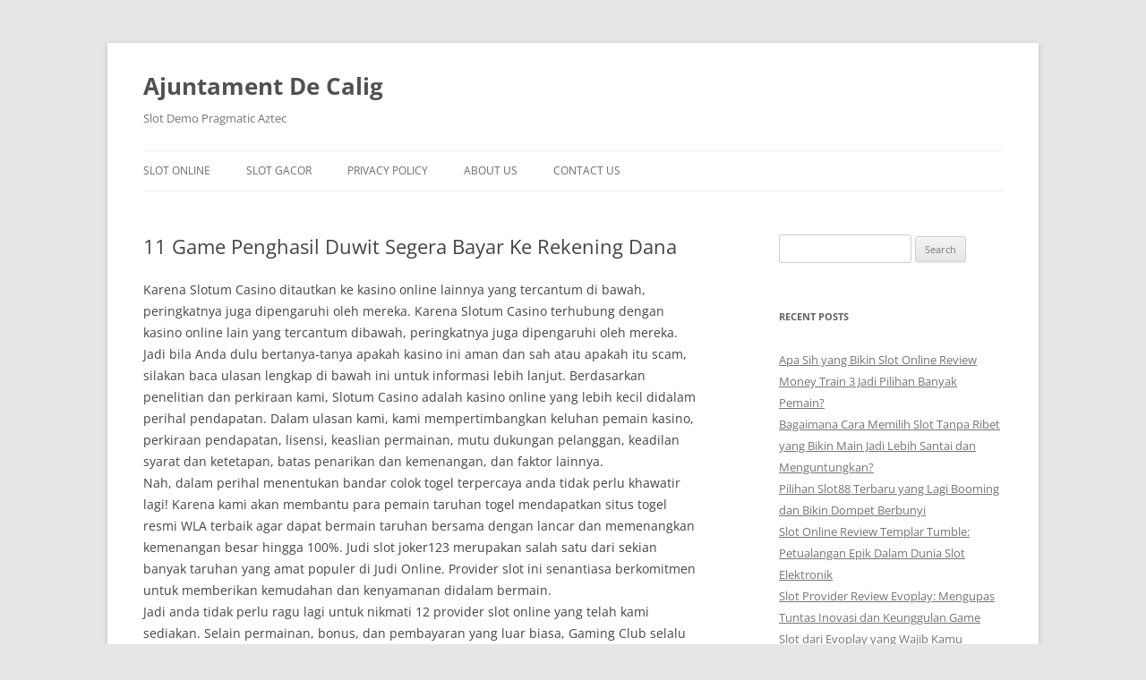

--- FILE ---
content_type: text/html; charset=UTF-8
request_url: https://ajuntamentdecalig.org/11-game-penghasil-duwit-segera-bayar-ke-rekening-dana/
body_size: 9514
content:
<!DOCTYPE html><html lang="en-US"><head><meta charset="UTF-8" /><meta name="viewport" content="width=device-width, initial-scale=1.0" /><title>11 Game Penghasil Duwit Segera Bayar Ke Rekening Dana - Ajuntament De Calig</title><link rel="profile" href="https://gmpg.org/xfn/11" /><link rel="pingback" href="https://ajuntamentdecalig.org/xmlrpc.php"><meta name='robots' content='index, follow, max-image-preview:large, max-snippet:-1, max-video-preview:-1' /><link rel="canonical" href="https://ajuntamentdecalig.org/11-game-penghasil-duwit-segera-bayar-ke-rekening-dana/" /><meta property="og:locale" content="en_US" /><meta property="og:type" content="article" /><meta property="og:title" content="11 Game Penghasil Duwit Segera Bayar Ke Rekening Dana - Ajuntament De Calig" /><meta property="og:description" content="Karena Slotum Casino ditautkan ke kasino online lainnya yang tercantum di bawah, peringkatnya juga dipengaruhi oleh mereka. Karena Slotum Casino terhubung dengan kasino online lain yang tercantum dibawah, peringkatnya juga dipengaruhi oleh mereka. Jadi bila Anda dulu bertanya-tanya apakah kasino ini aman dan sah atau apakah itu scam, silakan baca ulasan lengkap di bawah ini [&hellip;]" /><meta property="og:url" content="https://ajuntamentdecalig.org/11-game-penghasil-duwit-segera-bayar-ke-rekening-dana/" /><meta property="og:site_name" content="Ajuntament De Calig" /><meta property="article:published_time" content="2022-09-27T11:40:00+00:00" /><meta property="article:modified_time" content="2022-11-05T00:04:05+00:00" /><meta property="og:image" content="https://ajuntamentdecalig.org/wp-content/uploads/2022/11/Cara2BBuat2BAkun2Batau2BID2BJudi2BSlot2BOnline2BMudah.jpg" /><meta name="author" content="Alan Hayes" /><meta name="twitter:card" content="summary_large_image" /><meta name="twitter:label1" content="Written by" /><meta name="twitter:data1" content="Alan Hayes" /><meta name="twitter:label2" content="Est. reading time" /><meta name="twitter:data2" content="3 minutes" /> <script type="application/ld+json" class="yoast-schema-graph">{"@context":"https://schema.org","@graph":[{"@type":"Article","@id":"https://ajuntamentdecalig.org/11-game-penghasil-duwit-segera-bayar-ke-rekening-dana/#article","isPartOf":{"@id":"https://ajuntamentdecalig.org/11-game-penghasil-duwit-segera-bayar-ke-rekening-dana/"},"author":{"name":"Alan Hayes","@id":"https://ajuntamentdecalig.org/#/schema/person/c57378882fbd8b55eb5678712e7d5260"},"headline":"11 Game Penghasil Duwit Segera Bayar Ke Rekening Dana","datePublished":"2022-09-27T11:40:00+00:00","dateModified":"2022-11-05T00:04:05+00:00","mainEntityOfPage":{"@id":"https://ajuntamentdecalig.org/11-game-penghasil-duwit-segera-bayar-ke-rekening-dana/"},"wordCount":631,"image":{"@id":"https://ajuntamentdecalig.org/11-game-penghasil-duwit-segera-bayar-ke-rekening-dana/#primaryimage"},"thumbnailUrl":"https://ajuntamentdecalig.org/wp-content/uploads/2022/11/Cara2BBuat2BAkun2Batau2BID2BJudi2BSlot2BOnline2BMudah.jpg","keywords":["bayar","penghasil","rekening","segera"],"articleSection":["Slot Online"],"inLanguage":"en-US"},{"@type":"WebPage","@id":"https://ajuntamentdecalig.org/11-game-penghasil-duwit-segera-bayar-ke-rekening-dana/","url":"https://ajuntamentdecalig.org/11-game-penghasil-duwit-segera-bayar-ke-rekening-dana/","name":"11 Game Penghasil Duwit Segera Bayar Ke Rekening Dana - Ajuntament De Calig","isPartOf":{"@id":"https://ajuntamentdecalig.org/#website"},"primaryImageOfPage":{"@id":"https://ajuntamentdecalig.org/11-game-penghasil-duwit-segera-bayar-ke-rekening-dana/#primaryimage"},"image":{"@id":"https://ajuntamentdecalig.org/11-game-penghasil-duwit-segera-bayar-ke-rekening-dana/#primaryimage"},"thumbnailUrl":"https://ajuntamentdecalig.org/wp-content/uploads/2022/11/Cara2BBuat2BAkun2Batau2BID2BJudi2BSlot2BOnline2BMudah.jpg","datePublished":"2022-09-27T11:40:00+00:00","dateModified":"2022-11-05T00:04:05+00:00","author":{"@id":"https://ajuntamentdecalig.org/#/schema/person/c57378882fbd8b55eb5678712e7d5260"},"breadcrumb":{"@id":"https://ajuntamentdecalig.org/11-game-penghasil-duwit-segera-bayar-ke-rekening-dana/#breadcrumb"},"inLanguage":"en-US","potentialAction":[{"@type":"ReadAction","target":["https://ajuntamentdecalig.org/11-game-penghasil-duwit-segera-bayar-ke-rekening-dana/"]}]},{"@type":"ImageObject","inLanguage":"en-US","@id":"https://ajuntamentdecalig.org/11-game-penghasil-duwit-segera-bayar-ke-rekening-dana/#primaryimage","url":"https://ajuntamentdecalig.org/wp-content/uploads/2022/11/Cara2BBuat2BAkun2Batau2BID2BJudi2BSlot2BOnline2BMudah.jpg","contentUrl":"https://ajuntamentdecalig.org/wp-content/uploads/2022/11/Cara2BBuat2BAkun2Batau2BID2BJudi2BSlot2BOnline2BMudah.jpg","width":840,"height":440},{"@type":"BreadcrumbList","@id":"https://ajuntamentdecalig.org/11-game-penghasil-duwit-segera-bayar-ke-rekening-dana/#breadcrumb","itemListElement":[{"@type":"ListItem","position":1,"name":"Home","item":"https://ajuntamentdecalig.org/"},{"@type":"ListItem","position":2,"name":"11 Game Penghasil Duwit Segera Bayar Ke Rekening Dana"}]},{"@type":"WebSite","@id":"https://ajuntamentdecalig.org/#website","url":"https://ajuntamentdecalig.org/","name":"Ajuntament De Calig","description":"Slot Demo Pragmatic Aztec","potentialAction":[{"@type":"SearchAction","target":{"@type":"EntryPoint","urlTemplate":"https://ajuntamentdecalig.org/?s={search_term_string}"},"query-input":{"@type":"PropertyValueSpecification","valueRequired":true,"valueName":"search_term_string"}}],"inLanguage":"en-US"},{"@type":"Person","@id":"https://ajuntamentdecalig.org/#/schema/person/c57378882fbd8b55eb5678712e7d5260","name":"Alan Hayes","image":{"@type":"ImageObject","inLanguage":"en-US","@id":"https://ajuntamentdecalig.org/#/schema/person/image/","url":"https://secure.gravatar.com/avatar/4ec896bf1d5e7c6ef4877aeabc3d5c1a472aafd38ff2170800a5e05ea1e7a45f?s=96&d=mm&r=g","contentUrl":"https://secure.gravatar.com/avatar/4ec896bf1d5e7c6ef4877aeabc3d5c1a472aafd38ff2170800a5e05ea1e7a45f?s=96&d=mm&r=g","caption":"Alan Hayes"},"url":"https://ajuntamentdecalig.org/author/alanhayes/"}]}</script> <link rel="alternate" type="application/rss+xml" title="Ajuntament De Calig &raquo; Feed" href="https://ajuntamentdecalig.org/feed/" /><link rel="alternate" type="application/rss+xml" title="Ajuntament De Calig &raquo; Comments Feed" href="https://ajuntamentdecalig.org/comments/feed/" /><link rel="alternate" title="oEmbed (JSON)" type="application/json+oembed" href="https://ajuntamentdecalig.org/wp-json/oembed/1.0/embed?url=https%3A%2F%2Fajuntamentdecalig.org%2F11-game-penghasil-duwit-segera-bayar-ke-rekening-dana%2F" /><link rel="alternate" title="oEmbed (XML)" type="text/xml+oembed" href="https://ajuntamentdecalig.org/wp-json/oembed/1.0/embed?url=https%3A%2F%2Fajuntamentdecalig.org%2F11-game-penghasil-duwit-segera-bayar-ke-rekening-dana%2F&#038;format=xml" /><style id='wp-img-auto-sizes-contain-inline-css' type='text/css'>img:is([sizes=auto i],[sizes^="auto," i]){contain-intrinsic-size:3000px 1500px}
/*# sourceURL=wp-img-auto-sizes-contain-inline-css */</style><link data-optimized="2" rel="stylesheet" href="https://ajuntamentdecalig.org/wp-content/litespeed/css/48ea6b1317d9e78e11e0580139d35e5a.css?ver=4cac2" /><style id='global-styles-inline-css' type='text/css'>:root{--wp--preset--aspect-ratio--square: 1;--wp--preset--aspect-ratio--4-3: 4/3;--wp--preset--aspect-ratio--3-4: 3/4;--wp--preset--aspect-ratio--3-2: 3/2;--wp--preset--aspect-ratio--2-3: 2/3;--wp--preset--aspect-ratio--16-9: 16/9;--wp--preset--aspect-ratio--9-16: 9/16;--wp--preset--color--black: #000000;--wp--preset--color--cyan-bluish-gray: #abb8c3;--wp--preset--color--white: #fff;--wp--preset--color--pale-pink: #f78da7;--wp--preset--color--vivid-red: #cf2e2e;--wp--preset--color--luminous-vivid-orange: #ff6900;--wp--preset--color--luminous-vivid-amber: #fcb900;--wp--preset--color--light-green-cyan: #7bdcb5;--wp--preset--color--vivid-green-cyan: #00d084;--wp--preset--color--pale-cyan-blue: #8ed1fc;--wp--preset--color--vivid-cyan-blue: #0693e3;--wp--preset--color--vivid-purple: #9b51e0;--wp--preset--color--blue: #21759b;--wp--preset--color--dark-gray: #444;--wp--preset--color--medium-gray: #9f9f9f;--wp--preset--color--light-gray: #e6e6e6;--wp--preset--gradient--vivid-cyan-blue-to-vivid-purple: linear-gradient(135deg,rgb(6,147,227) 0%,rgb(155,81,224) 100%);--wp--preset--gradient--light-green-cyan-to-vivid-green-cyan: linear-gradient(135deg,rgb(122,220,180) 0%,rgb(0,208,130) 100%);--wp--preset--gradient--luminous-vivid-amber-to-luminous-vivid-orange: linear-gradient(135deg,rgb(252,185,0) 0%,rgb(255,105,0) 100%);--wp--preset--gradient--luminous-vivid-orange-to-vivid-red: linear-gradient(135deg,rgb(255,105,0) 0%,rgb(207,46,46) 100%);--wp--preset--gradient--very-light-gray-to-cyan-bluish-gray: linear-gradient(135deg,rgb(238,238,238) 0%,rgb(169,184,195) 100%);--wp--preset--gradient--cool-to-warm-spectrum: linear-gradient(135deg,rgb(74,234,220) 0%,rgb(151,120,209) 20%,rgb(207,42,186) 40%,rgb(238,44,130) 60%,rgb(251,105,98) 80%,rgb(254,248,76) 100%);--wp--preset--gradient--blush-light-purple: linear-gradient(135deg,rgb(255,206,236) 0%,rgb(152,150,240) 100%);--wp--preset--gradient--blush-bordeaux: linear-gradient(135deg,rgb(254,205,165) 0%,rgb(254,45,45) 50%,rgb(107,0,62) 100%);--wp--preset--gradient--luminous-dusk: linear-gradient(135deg,rgb(255,203,112) 0%,rgb(199,81,192) 50%,rgb(65,88,208) 100%);--wp--preset--gradient--pale-ocean: linear-gradient(135deg,rgb(255,245,203) 0%,rgb(182,227,212) 50%,rgb(51,167,181) 100%);--wp--preset--gradient--electric-grass: linear-gradient(135deg,rgb(202,248,128) 0%,rgb(113,206,126) 100%);--wp--preset--gradient--midnight: linear-gradient(135deg,rgb(2,3,129) 0%,rgb(40,116,252) 100%);--wp--preset--font-size--small: 13px;--wp--preset--font-size--medium: 20px;--wp--preset--font-size--large: 36px;--wp--preset--font-size--x-large: 42px;--wp--preset--spacing--20: 0.44rem;--wp--preset--spacing--30: 0.67rem;--wp--preset--spacing--40: 1rem;--wp--preset--spacing--50: 1.5rem;--wp--preset--spacing--60: 2.25rem;--wp--preset--spacing--70: 3.38rem;--wp--preset--spacing--80: 5.06rem;--wp--preset--shadow--natural: 6px 6px 9px rgba(0, 0, 0, 0.2);--wp--preset--shadow--deep: 12px 12px 50px rgba(0, 0, 0, 0.4);--wp--preset--shadow--sharp: 6px 6px 0px rgba(0, 0, 0, 0.2);--wp--preset--shadow--outlined: 6px 6px 0px -3px rgb(255, 255, 255), 6px 6px rgb(0, 0, 0);--wp--preset--shadow--crisp: 6px 6px 0px rgb(0, 0, 0);}:where(.is-layout-flex){gap: 0.5em;}:where(.is-layout-grid){gap: 0.5em;}body .is-layout-flex{display: flex;}.is-layout-flex{flex-wrap: wrap;align-items: center;}.is-layout-flex > :is(*, div){margin: 0;}body .is-layout-grid{display: grid;}.is-layout-grid > :is(*, div){margin: 0;}:where(.wp-block-columns.is-layout-flex){gap: 2em;}:where(.wp-block-columns.is-layout-grid){gap: 2em;}:where(.wp-block-post-template.is-layout-flex){gap: 1.25em;}:where(.wp-block-post-template.is-layout-grid){gap: 1.25em;}.has-black-color{color: var(--wp--preset--color--black) !important;}.has-cyan-bluish-gray-color{color: var(--wp--preset--color--cyan-bluish-gray) !important;}.has-white-color{color: var(--wp--preset--color--white) !important;}.has-pale-pink-color{color: var(--wp--preset--color--pale-pink) !important;}.has-vivid-red-color{color: var(--wp--preset--color--vivid-red) !important;}.has-luminous-vivid-orange-color{color: var(--wp--preset--color--luminous-vivid-orange) !important;}.has-luminous-vivid-amber-color{color: var(--wp--preset--color--luminous-vivid-amber) !important;}.has-light-green-cyan-color{color: var(--wp--preset--color--light-green-cyan) !important;}.has-vivid-green-cyan-color{color: var(--wp--preset--color--vivid-green-cyan) !important;}.has-pale-cyan-blue-color{color: var(--wp--preset--color--pale-cyan-blue) !important;}.has-vivid-cyan-blue-color{color: var(--wp--preset--color--vivid-cyan-blue) !important;}.has-vivid-purple-color{color: var(--wp--preset--color--vivid-purple) !important;}.has-black-background-color{background-color: var(--wp--preset--color--black) !important;}.has-cyan-bluish-gray-background-color{background-color: var(--wp--preset--color--cyan-bluish-gray) !important;}.has-white-background-color{background-color: var(--wp--preset--color--white) !important;}.has-pale-pink-background-color{background-color: var(--wp--preset--color--pale-pink) !important;}.has-vivid-red-background-color{background-color: var(--wp--preset--color--vivid-red) !important;}.has-luminous-vivid-orange-background-color{background-color: var(--wp--preset--color--luminous-vivid-orange) !important;}.has-luminous-vivid-amber-background-color{background-color: var(--wp--preset--color--luminous-vivid-amber) !important;}.has-light-green-cyan-background-color{background-color: var(--wp--preset--color--light-green-cyan) !important;}.has-vivid-green-cyan-background-color{background-color: var(--wp--preset--color--vivid-green-cyan) !important;}.has-pale-cyan-blue-background-color{background-color: var(--wp--preset--color--pale-cyan-blue) !important;}.has-vivid-cyan-blue-background-color{background-color: var(--wp--preset--color--vivid-cyan-blue) !important;}.has-vivid-purple-background-color{background-color: var(--wp--preset--color--vivid-purple) !important;}.has-black-border-color{border-color: var(--wp--preset--color--black) !important;}.has-cyan-bluish-gray-border-color{border-color: var(--wp--preset--color--cyan-bluish-gray) !important;}.has-white-border-color{border-color: var(--wp--preset--color--white) !important;}.has-pale-pink-border-color{border-color: var(--wp--preset--color--pale-pink) !important;}.has-vivid-red-border-color{border-color: var(--wp--preset--color--vivid-red) !important;}.has-luminous-vivid-orange-border-color{border-color: var(--wp--preset--color--luminous-vivid-orange) !important;}.has-luminous-vivid-amber-border-color{border-color: var(--wp--preset--color--luminous-vivid-amber) !important;}.has-light-green-cyan-border-color{border-color: var(--wp--preset--color--light-green-cyan) !important;}.has-vivid-green-cyan-border-color{border-color: var(--wp--preset--color--vivid-green-cyan) !important;}.has-pale-cyan-blue-border-color{border-color: var(--wp--preset--color--pale-cyan-blue) !important;}.has-vivid-cyan-blue-border-color{border-color: var(--wp--preset--color--vivid-cyan-blue) !important;}.has-vivid-purple-border-color{border-color: var(--wp--preset--color--vivid-purple) !important;}.has-vivid-cyan-blue-to-vivid-purple-gradient-background{background: var(--wp--preset--gradient--vivid-cyan-blue-to-vivid-purple) !important;}.has-light-green-cyan-to-vivid-green-cyan-gradient-background{background: var(--wp--preset--gradient--light-green-cyan-to-vivid-green-cyan) !important;}.has-luminous-vivid-amber-to-luminous-vivid-orange-gradient-background{background: var(--wp--preset--gradient--luminous-vivid-amber-to-luminous-vivid-orange) !important;}.has-luminous-vivid-orange-to-vivid-red-gradient-background{background: var(--wp--preset--gradient--luminous-vivid-orange-to-vivid-red) !important;}.has-very-light-gray-to-cyan-bluish-gray-gradient-background{background: var(--wp--preset--gradient--very-light-gray-to-cyan-bluish-gray) !important;}.has-cool-to-warm-spectrum-gradient-background{background: var(--wp--preset--gradient--cool-to-warm-spectrum) !important;}.has-blush-light-purple-gradient-background{background: var(--wp--preset--gradient--blush-light-purple) !important;}.has-blush-bordeaux-gradient-background{background: var(--wp--preset--gradient--blush-bordeaux) !important;}.has-luminous-dusk-gradient-background{background: var(--wp--preset--gradient--luminous-dusk) !important;}.has-pale-ocean-gradient-background{background: var(--wp--preset--gradient--pale-ocean) !important;}.has-electric-grass-gradient-background{background: var(--wp--preset--gradient--electric-grass) !important;}.has-midnight-gradient-background{background: var(--wp--preset--gradient--midnight) !important;}.has-small-font-size{font-size: var(--wp--preset--font-size--small) !important;}.has-medium-font-size{font-size: var(--wp--preset--font-size--medium) !important;}.has-large-font-size{font-size: var(--wp--preset--font-size--large) !important;}.has-x-large-font-size{font-size: var(--wp--preset--font-size--x-large) !important;}
/*# sourceURL=global-styles-inline-css */</style><style id='classic-theme-styles-inline-css' type='text/css'>/*! This file is auto-generated */
.wp-block-button__link{color:#fff;background-color:#32373c;border-radius:9999px;box-shadow:none;text-decoration:none;padding:calc(.667em + 2px) calc(1.333em + 2px);font-size:1.125em}.wp-block-file__button{background:#32373c;color:#fff;text-decoration:none}
/*# sourceURL=/wp-includes/css/classic-themes.min.css */</style><style id='admin-bar-inline-css' type='text/css'>/* Hide CanvasJS credits for P404 charts specifically */
    #p404RedirectChart .canvasjs-chart-credit {
        display: none !important;
    }
    
    #p404RedirectChart canvas {
        border-radius: 6px;
    }

    .p404-redirect-adminbar-weekly-title {
        font-weight: bold;
        font-size: 14px;
        color: #fff;
        margin-bottom: 6px;
    }

    #wpadminbar #wp-admin-bar-p404_free_top_button .ab-icon:before {
        content: "\f103";
        color: #dc3545;
        top: 3px;
    }
    
    #wp-admin-bar-p404_free_top_button .ab-item {
        min-width: 80px !important;
        padding: 0px !important;
    }
    
    /* Ensure proper positioning and z-index for P404 dropdown */
    .p404-redirect-adminbar-dropdown-wrap { 
        min-width: 0; 
        padding: 0;
        position: static !important;
    }
    
    #wpadminbar #wp-admin-bar-p404_free_top_button_dropdown {
        position: static !important;
    }
    
    #wpadminbar #wp-admin-bar-p404_free_top_button_dropdown .ab-item {
        padding: 0 !important;
        margin: 0 !important;
    }
    
    .p404-redirect-dropdown-container {
        min-width: 340px;
        padding: 18px 18px 12px 18px;
        background: #23282d !important;
        color: #fff;
        border-radius: 12px;
        box-shadow: 0 8px 32px rgba(0,0,0,0.25);
        margin-top: 10px;
        position: relative !important;
        z-index: 999999 !important;
        display: block !important;
        border: 1px solid #444;
    }
    
    /* Ensure P404 dropdown appears on hover */
    #wpadminbar #wp-admin-bar-p404_free_top_button .p404-redirect-dropdown-container { 
        display: none !important;
    }
    
    #wpadminbar #wp-admin-bar-p404_free_top_button:hover .p404-redirect-dropdown-container { 
        display: block !important;
    }
    
    #wpadminbar #wp-admin-bar-p404_free_top_button:hover #wp-admin-bar-p404_free_top_button_dropdown .p404-redirect-dropdown-container {
        display: block !important;
    }
    
    .p404-redirect-card {
        background: #2c3338;
        border-radius: 8px;
        padding: 18px 18px 12px 18px;
        box-shadow: 0 2px 8px rgba(0,0,0,0.07);
        display: flex;
        flex-direction: column;
        align-items: flex-start;
        border: 1px solid #444;
    }
    
    .p404-redirect-btn {
        display: inline-block;
        background: #dc3545;
        color: #fff !important;
        font-weight: bold;
        padding: 5px 22px;
        border-radius: 8px;
        text-decoration: none;
        font-size: 17px;
        transition: background 0.2s, box-shadow 0.2s;
        margin-top: 8px;
        box-shadow: 0 2px 8px rgba(220,53,69,0.15);
        text-align: center;
        line-height: 1.6;
    }
    
    .p404-redirect-btn:hover {
        background: #c82333;
        color: #fff !important;
        box-shadow: 0 4px 16px rgba(220,53,69,0.25);
    }
    
    /* Prevent conflicts with other admin bar dropdowns */
    #wpadminbar .ab-top-menu > li:hover > .ab-item,
    #wpadminbar .ab-top-menu > li.hover > .ab-item {
        z-index: auto;
    }
    
    #wpadminbar #wp-admin-bar-p404_free_top_button:hover > .ab-item {
        z-index: 999998 !important;
    }
    
/*# sourceURL=admin-bar-inline-css */</style> <script type="d3410d2d0056a6788ac67818-text/javascript" src="https://ajuntamentdecalig.org/wp-includes/js/jquery/jquery.min.js" id="jquery-core-js"></script> <script data-optimized="1" type="d3410d2d0056a6788ac67818-text/javascript" src="https://ajuntamentdecalig.org/wp-content/litespeed/js/d5eee0c05d45741ab785d207bec38743.js?ver=38743" id="jquery-migrate-js" defer data-deferred="1"></script> <script data-optimized="1" type="d3410d2d0056a6788ac67818-text/javascript" src="https://ajuntamentdecalig.org/wp-content/litespeed/js/c8383600533bdf96f94f42e4822b97d4.js?ver=b97d4" id="twentytwelve-navigation-js" defer="defer" data-wp-strategy="defer"></script> <link rel="https://api.w.org/" href="https://ajuntamentdecalig.org/wp-json/" /><link rel="alternate" title="JSON" type="application/json" href="https://ajuntamentdecalig.org/wp-json/wp/v2/posts/265" /><link rel="EditURI" type="application/rsd+xml" title="RSD" href="https://ajuntamentdecalig.org/xmlrpc.php?rsd" /><meta name="generator" content="WordPress 6.9" /><link rel='shortlink' href='https://ajuntamentdecalig.org/?p=265' /><link rel="icon" href="https://ajuntamentdecalig.org/wp-content/uploads/2024/08/cropped-ajuntament-decalig-32x32.png" sizes="32x32" /><link rel="icon" href="https://ajuntamentdecalig.org/wp-content/uploads/2024/08/cropped-ajuntament-decalig-192x192.png" sizes="192x192" /><link rel="apple-touch-icon" href="https://ajuntamentdecalig.org/wp-content/uploads/2024/08/cropped-ajuntament-decalig-180x180.png" /><meta name="msapplication-TileImage" content="https://ajuntamentdecalig.org/wp-content/uploads/2024/08/cropped-ajuntament-decalig-270x270.png" /></head><body class="wp-singular post-template-default single single-post postid-265 single-format-standard wp-embed-responsive wp-theme-twentytwelve custom-font-enabled single-author"><div id="page" class="hfeed site">
<a class="screen-reader-text skip-link" href="#content">Skip to content</a><header id="masthead" class="site-header"><hgroup><h1 class="site-title"><a href="https://ajuntamentdecalig.org/" rel="home" >Ajuntament De Calig</a></h1><h2 class="site-description">Slot Demo Pragmatic Aztec</h2></hgroup><nav id="site-navigation" class="main-navigation">
<button class="menu-toggle">Menu</button><div class="menu-menu-1-container"><ul id="menu-menu-1" class="nav-menu"><li id="menu-item-286" class="menu-item menu-item-type-taxonomy menu-item-object-category current-post-ancestor current-menu-parent current-post-parent menu-item-286"><a href="https://ajuntamentdecalig.org/category/slot-online/">Slot Online</a></li><li id="menu-item-287" class="menu-item menu-item-type-taxonomy menu-item-object-category menu-item-287"><a href="https://ajuntamentdecalig.org/category/slot-gacor/">Slot Gacor</a></li><li id="menu-item-284" class="menu-item menu-item-type-post_type menu-item-object-page menu-item-privacy-policy current-post-parent menu-item-284"><a rel="privacy-policy" href="https://ajuntamentdecalig.org/privacy-policy/">Privacy Policy</a></li><li id="menu-item-1271" class="menu-item menu-item-type-post_type menu-item-object-page menu-item-1271"><a href="https://ajuntamentdecalig.org/about-us/">About us</a></li><li id="menu-item-1272" class="menu-item menu-item-type-post_type menu-item-object-page menu-item-1272"><a href="https://ajuntamentdecalig.org/contact-us/">Contact us</a></li></ul></div></nav></header><div id="main" class="wrapper"><div id="primary" class="site-content"><div id="content" role="main"><article id="post-265" class="post-265 post type-post status-publish format-standard hentry category-slot-online tag-bayar tag-penghasil tag-rekening tag-segera"><header class="entry-header"><h1 class="entry-title">11 Game Penghasil Duwit Segera Bayar Ke Rekening Dana</h1></header><div class="entry-content"><p>Karena Slotum Casino ditautkan ke kasino online lainnya yang tercantum di bawah, peringkatnya juga dipengaruhi oleh mereka. Karena Slotum Casino terhubung dengan kasino online lain yang tercantum dibawah, peringkatnya juga dipengaruhi oleh mereka. Jadi bila Anda dulu bertanya-tanya apakah kasino ini aman dan sah atau apakah itu scam, silakan baca ulasan lengkap  di bawah ini untuk informasi lebih lanjut. Berdasarkan penelitian dan perkiraan kami, Slotum Casino adalah kasino online yang lebih kecil didalam perihal pendapatan. Dalam ulasan kami, kami mempertimbangkan keluhan pemain kasino, perkiraan pendapatan, lisensi, keaslian permainan, mutu dukungan pelanggan, keadilan syarat dan ketetapan, batas penarikan dan kemenangan, dan faktor lainnya.<br />
Nah, dalam perihal menentukan bandar colok togel terpercaya anda tidak perlu khawatir lagi! Karena kami akan membantu para pemain taruhan togel mendapatkan situs togel resmi WLA terbaik agar dapat bermain taruhan bersama dengan lancar dan memenangkan kemenangan besar hingga 100%. Judi slot joker123 merupakan salah satu dari sekian banyak taruhan yang amat populer di Judi Online. Provider slot ini senantiasa berkomitmen untuk memberikan kemudahan dan kenyamanan didalam bermain.<br />
Jadi anda tidak perlu ragu lagi untuk nikmati 12 provider slot online yang telah kami sediakan. Selain permainan, bonus, dan pembayaran yang luar biasa, Gaming Club selalu memahami bahwa pemain butuh lebih banyak jika mereka sungguh-sungguh ingin bersenang-senang. Dalam upaya kami untuk menjadi kasino online paling baik di negara ini, kami tahu bahwa perbankan, pelayanan, dan dukungan kita harus sama mengesankannya bersama hiburan dan hadiah. Dengan Gaming Club, kita ingin lebih dari sekadar menyediakan keunggulan lain pengalaman memiliki kualitas.<br />
<img decoding="async" class='aligncenter' style='display: block;margin-left:auto;margin-right:auto;' src="https://ajuntamentdecalig.org/wp-content/uploads/2022/11/Cara2BBuat2BAkun2Batau2BID2BJudi2BSlot2BOnline2BMudah.jpg" width="305px" alt="judi online tanpa deposit"/><br />
SBOBET terkenal tidak cuma gara-gara taruhan olahraganya, tetapi juga karena perjudian Casino online-nya, yang menarik untuk diikuti dan juga untuk berpartisipasi. Sebagai hasil dari upaya mereka, mereka dianugerahi penghargaan Asian Operator of the Year untuk dekorasi Casino online. Selain sebagai agen SBOBET online terpercaya, kami juga dikenal sebagai agen SBOBET terbaik Indonesia. Asia Gaming Casino, yang biasa disebut bersama dengan AG Casino, adalah provider permainan live casino yang berbasis di Asia yang menawarkan beragam macam permainan.</p><h2>Aplikasi Indoxxi Tempat Nonton Film Streaming 2022</h2><p>Sebagai perhatian privat untuk tiap tiap playernya, maka Situs Slot telah menyediakan lebih dari satu link alternatif resmi Situs Slot untuk dibuka oleh barang siapa. Situs Judi Onlinemerupakan website judi online24jam terpercaya 2022 supaya Anda dapat lakukan transaksi deposit atau withdraw kapan saja selama bank yang bersangkutan online. Semenarik apapun dunia judi online, pastikan Anda telah melakukan riset terlebih dahulu sebelum akan bermain. Semua usaha judi pastinya menginginkan duit Anda sehingga apabila ada iklan-iklan yang mengatakan slot mudah menang dan mudah dapat jackpot, amat besar kemungkinan bahwa itu adalah berita bohong dan jebakan untuk Anda.<br />
Setelah mengikuti penjelasan mengenai 6 Permainan Judi Online Terbaik, maka tugas anda cukup temukan mana yang cocok. Jangan lupa, terus cari trik-trik teranyar judi online agar kekuatan semakin terasah. Sudah tertarik untuk bermain di Sarana Permainan namun bingung tentang langkah seperti apa yang harus dilakukan? Berikut adalah langkah yang musti ditempuh untuk para calon pemain judi slot di Situs Judi Online Resmi Terpercaya 2022.</p><h3>Bonus Jackpot Apa Saja Yang Ada Di Slot Online Slot Online?</h3><p>Situs permainan togel online yang bakal kami berikan tentunya bukanlah situs sembarangan atau web yang baru dibuat di Indonesia yang belum terpercaya dan miliki jumlah pemain yang banyak. Tapi itu adalah web yang amat elegan dan memiliki banyak pemain berasal dari Indonesia. Kami juga sedia kan kemudahan didalam perihal  transaksi layaknya slot deposit pulsa, e-money, sampai bank ternama di Indonesia.</p><p>Mereka yakin bersama dengan slot dana kami yaitu dapat berikan kenyamanan dan mutu pemain untuk bermain disini bersama dengan tingkat slot gacor deposit dana yang tinggi. Memberikan kualitas paling baik dari graphic dan juga tampilan design yang kekinian. Terbaik di dalam berikan pelayanan daftar dan juga promo yang disediakan cuma spesial kalian semua. Selain itu kita juga tawarkan cara mudah menang bermain lewat bocoran slot gacor.</p></div><footer class="entry-meta">
This entry was posted in <a href="https://ajuntamentdecalig.org/category/slot-online/" rel="category tag">Slot Online</a> and tagged <a href="https://ajuntamentdecalig.org/tag/bayar/" rel="tag">bayar</a>, <a href="https://ajuntamentdecalig.org/tag/penghasil/" rel="tag">penghasil</a>, <a href="https://ajuntamentdecalig.org/tag/rekening/" rel="tag">rekening</a>, <a href="https://ajuntamentdecalig.org/tag/segera/" rel="tag">segera</a> on <a href="https://ajuntamentdecalig.org/11-game-penghasil-duwit-segera-bayar-ke-rekening-dana/" title="11:40 am" rel="bookmark"><time class="entry-date" datetime="2022-09-27T11:40:00+07:00">September 27, 2022</time></a><span class="by-author"> by <span class="author vcard"><a class="url fn n" href="https://ajuntamentdecalig.org/author/alanhayes/" title="View all posts by Alan Hayes" rel="author">Alan Hayes</a></span></span>.</footer></article><nav class="nav-single"><h3 class="assistive-text">Post navigation</h3>
<span class="nav-previous"><a href="https://ajuntamentdecalig.org/magsafe-leather-wallet-paling-baru-mendukung-find-my-network-dan-5-warna/" rel="prev"><span class="meta-nav">&larr;</span> Magsafe Leather Wallet Paling Baru Mendukung Find My Network Dan 5 Warna</a></span>
<span class="nav-next"><a href="https://ajuntamentdecalig.org/iphone-6s-harga-spesifikasi-ram-kelebihan-dan-kekurangan-kamera/" rel="next">Iphone 6s Harga, Spesifikasi, Ram, Kelebihan Dan Kekurangan, Kamera <span class="meta-nav">&rarr;</span></a></span></nav><div id="comments" class="comments-area"></div></div></div><div id="secondary" class="widget-area" role="complementary"><aside id="search-2" class="widget widget_search"><form role="search" method="get" id="searchform" class="searchform" action="https://ajuntamentdecalig.org/"><div>
<label class="screen-reader-text" for="s">Search for:</label>
<input type="text" value="" name="s" id="s" />
<input type="submit" id="searchsubmit" value="Search" /></div></form></aside><aside id="recent-posts-2" class="widget widget_recent_entries"><h3 class="widget-title">Recent Posts</h3><ul><li>
<a href="https://ajuntamentdecalig.org/apa-sih-yang-bikin-slot-online-review-money-train-3-jadi-pilihan-banyak-pemain/">Apa Sih yang Bikin Slot Online Review Money Train 3 Jadi Pilihan Banyak Pemain?</a></li><li>
<a href="https://ajuntamentdecalig.org/bagaimana-cara-memilih-slot-tanpa-ribet-yang-bikin-main-jadi-lebih-santai-dan-menguntungkan/">Bagaimana Cara Memilih Slot Tanpa Ribet yang Bikin Main Jadi Lebih Santai dan Menguntungkan?</a></li><li>
<a href="https://ajuntamentdecalig.org/pilihan-slot88-terbaru-yang-lagi-booming-dan-bikin-dompet-berbunyi/">Pilihan Slot88 Terbaru yang Lagi Booming dan Bikin Dompet Berbunyi</a></li><li>
<a href="https://ajuntamentdecalig.org/slot-online-review-templar-tumble-petualangan-epik-dalam-dunia-slot-elektronik/">Slot Online Review Templar Tumble: Petualangan Epik Dalam Dunia Slot Elektronik</a></li><li>
<a href="https://ajuntamentdecalig.org/slot-provider-review-evoplay-mengupas-tuntas-inovasi-dan-keunggulan-game-slot-dari-evoplay-yang-wajib-kamu-ketahui/">Slot Provider Review Evoplay: Mengupas Tuntas Inovasi dan Keunggulan Game Slot dari Evoplay yang Wajib Kamu Ketahui</a></li></ul></aside><aside id="archives-3" class="widget widget_archive"><h3 class="widget-title">Archives</h3><ul><li><a href='https://ajuntamentdecalig.org/2026/01/'>January 2026</a></li><li><a href='https://ajuntamentdecalig.org/2025/12/'>December 2025</a></li><li><a href='https://ajuntamentdecalig.org/2025/11/'>November 2025</a></li><li><a href='https://ajuntamentdecalig.org/2025/10/'>October 2025</a></li><li><a href='https://ajuntamentdecalig.org/2025/09/'>September 2025</a></li><li><a href='https://ajuntamentdecalig.org/2025/08/'>August 2025</a></li><li><a href='https://ajuntamentdecalig.org/2025/07/'>July 2025</a></li><li><a href='https://ajuntamentdecalig.org/2025/06/'>June 2025</a></li><li><a href='https://ajuntamentdecalig.org/2025/05/'>May 2025</a></li><li><a href='https://ajuntamentdecalig.org/2025/04/'>April 2025</a></li><li><a href='https://ajuntamentdecalig.org/2025/03/'>March 2025</a></li><li><a href='https://ajuntamentdecalig.org/2025/02/'>February 2025</a></li><li><a href='https://ajuntamentdecalig.org/2025/01/'>January 2025</a></li><li><a href='https://ajuntamentdecalig.org/2024/12/'>December 2024</a></li><li><a href='https://ajuntamentdecalig.org/2024/11/'>November 2024</a></li><li><a href='https://ajuntamentdecalig.org/2024/10/'>October 2024</a></li><li><a href='https://ajuntamentdecalig.org/2024/09/'>September 2024</a></li><li><a href='https://ajuntamentdecalig.org/2024/08/'>August 2024</a></li><li><a href='https://ajuntamentdecalig.org/2024/07/'>July 2024</a></li><li><a href='https://ajuntamentdecalig.org/2024/06/'>June 2024</a></li><li><a href='https://ajuntamentdecalig.org/2024/05/'>May 2024</a></li><li><a href='https://ajuntamentdecalig.org/2024/04/'>April 2024</a></li><li><a href='https://ajuntamentdecalig.org/2024/03/'>March 2024</a></li><li><a href='https://ajuntamentdecalig.org/2024/02/'>February 2024</a></li><li><a href='https://ajuntamentdecalig.org/2024/01/'>January 2024</a></li><li><a href='https://ajuntamentdecalig.org/2023/12/'>December 2023</a></li><li><a href='https://ajuntamentdecalig.org/2023/11/'>November 2023</a></li><li><a href='https://ajuntamentdecalig.org/2023/10/'>October 2023</a></li><li><a href='https://ajuntamentdecalig.org/2023/09/'>September 2023</a></li><li><a href='https://ajuntamentdecalig.org/2023/08/'>August 2023</a></li><li><a href='https://ajuntamentdecalig.org/2023/07/'>July 2023</a></li><li><a href='https://ajuntamentdecalig.org/2023/06/'>June 2023</a></li><li><a href='https://ajuntamentdecalig.org/2023/05/'>May 2023</a></li><li><a href='https://ajuntamentdecalig.org/2023/04/'>April 2023</a></li><li><a href='https://ajuntamentdecalig.org/2023/03/'>March 2023</a></li><li><a href='https://ajuntamentdecalig.org/2023/02/'>February 2023</a></li><li><a href='https://ajuntamentdecalig.org/2023/01/'>January 2023</a></li><li><a href='https://ajuntamentdecalig.org/2022/12/'>December 2022</a></li><li><a href='https://ajuntamentdecalig.org/2022/11/'>November 2022</a></li><li><a href='https://ajuntamentdecalig.org/2022/10/'>October 2022</a></li><li><a href='https://ajuntamentdecalig.org/2022/09/'>September 2022</a></li><li><a href='https://ajuntamentdecalig.org/2022/05/'>May 2022</a></li><li><a href='https://ajuntamentdecalig.org/2022/04/'>April 2022</a></li><li><a href='https://ajuntamentdecalig.org/2022/03/'>March 2022</a></li><li><a href='https://ajuntamentdecalig.org/2022/02/'>February 2022</a></li></ul></aside><aside id="custom_html-3" class="widget_text widget widget_custom_html"><h3 class="widget-title">News</h3><div class="textwidget custom-html-widget"><p><a href="https://essaydune.com/">BATMANTOTO</a></p><p><a href="https://www.primalcutsmeatmarket.com/">slot</a></p><p><a href="https://www.portugalemlondres.org/">slot online</a></p><p><a href="https://fdaliumers.com/">LGOGOAL</a></p><p><a href="https://ptmurderofjournalists.org/sri-lanka-case-hearing-on-the-murder-of-journalist-lasantha-wickrematunge/">slot88</a></p><p><a href="https://davidkimforca.com/meet-david/">slot88</a></p><p><a href="https://dewa303.support/">dewa303</a></p><p><a href="https://dewhurstfortexas.com/endorsements/">slot gacor</a></p><p><a href="https://georgemasonlawreview.org/">Slot online</a></p></div></aside></div></div><footer id="colophon" role="contentinfo"><div class="site-info">
<a class="privacy-policy-link" href="https://ajuntamentdecalig.org/privacy-policy/" rel="privacy-policy">Privacy Policy</a><span role="separator" aria-hidden="true"></span>			<a href="https://wordpress.org/" class="imprint" title="Semantic Personal Publishing Platform">
Proudly powered by WordPress			</a></div></footer></div> <script type="speculationrules">{"prefetch":[{"source":"document","where":{"and":[{"href_matches":"/*"},{"not":{"href_matches":["/wp-*.php","/wp-admin/*","/wp-content/uploads/*","/wp-content/*","/wp-content/plugins/*","/wp-content/themes/twentytwelve/*","/*\\?(.+)"]}},{"not":{"selector_matches":"a[rel~=\"nofollow\"]"}},{"not":{"selector_matches":".no-prefetch, .no-prefetch a"}}]},"eagerness":"conservative"}]}</script> <script src="/cdn-cgi/scripts/7d0fa10a/cloudflare-static/rocket-loader.min.js" data-cf-settings="d3410d2d0056a6788ac67818-|49" defer></script><script defer src="https://static.cloudflareinsights.com/beacon.min.js/vcd15cbe7772f49c399c6a5babf22c1241717689176015" integrity="sha512-ZpsOmlRQV6y907TI0dKBHq9Md29nnaEIPlkf84rnaERnq6zvWvPUqr2ft8M1aS28oN72PdrCzSjY4U6VaAw1EQ==" data-cf-beacon='{"version":"2024.11.0","token":"70a179b4aabf49bb93612fe1db5097ec","r":1,"server_timing":{"name":{"cfCacheStatus":true,"cfEdge":true,"cfExtPri":true,"cfL4":true,"cfOrigin":true,"cfSpeedBrain":true},"location_startswith":null}}' crossorigin="anonymous"></script>
</body></html>
<!-- Page optimized by LiteSpeed Cache @2026-01-18 08:20:05 -->

<!-- Page cached by LiteSpeed Cache 7.7 on 2026-01-18 08:20:05 -->